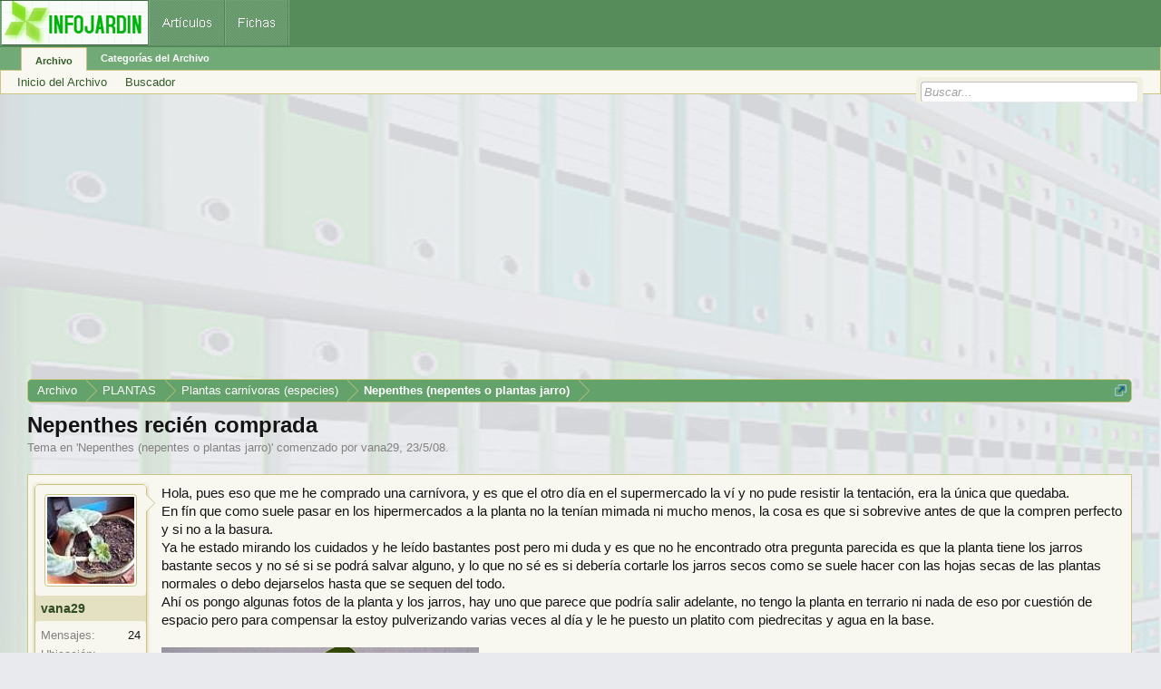

--- FILE ---
content_type: text/html; charset=utf-8
request_url: https://www.google.com/recaptcha/api2/aframe
body_size: 266
content:
<!DOCTYPE HTML><html><head><meta http-equiv="content-type" content="text/html; charset=UTF-8"></head><body><script nonce="us7tw9emSw9k7t0R0xazTQ">/** Anti-fraud and anti-abuse applications only. See google.com/recaptcha */ try{var clients={'sodar':'https://pagead2.googlesyndication.com/pagead/sodar?'};window.addEventListener("message",function(a){try{if(a.source===window.parent){var b=JSON.parse(a.data);var c=clients[b['id']];if(c){var d=document.createElement('img');d.src=c+b['params']+'&rc='+(localStorage.getItem("rc::a")?sessionStorage.getItem("rc::b"):"");window.document.body.appendChild(d);sessionStorage.setItem("rc::e",parseInt(sessionStorage.getItem("rc::e")||0)+1);localStorage.setItem("rc::h",'1768742375244');}}}catch(b){}});window.parent.postMessage("_grecaptcha_ready", "*");}catch(b){}</script></body></html>

--- FILE ---
content_type: application/javascript; charset=utf-8
request_url: https://fundingchoicesmessages.google.com/f/AGSKWxVEiN6GebkU6L9CNzDCAFw1u8LjQyonGoLG-PNTsRZKy8tyeaA0ZFvjDq6zf9UsisVIkPPpblvpJ75LBlWZ7rf5RfxPx9DCiHIa0wlCjT3bHQvnfwqAhgVjdEJi50fsKMK8djvoBzHqEgXPFMH0xXhkALgTg7rrZOuhCsrInHni3Lg1gpnBI4CQkk8J/_-ad-refresh//right_ad._Ads_300x300./ads/popup_/mrskinleftside.
body_size: -1289
content:
window['a58fd8e9-be59-46d0-acba-627eac989d63'] = true;